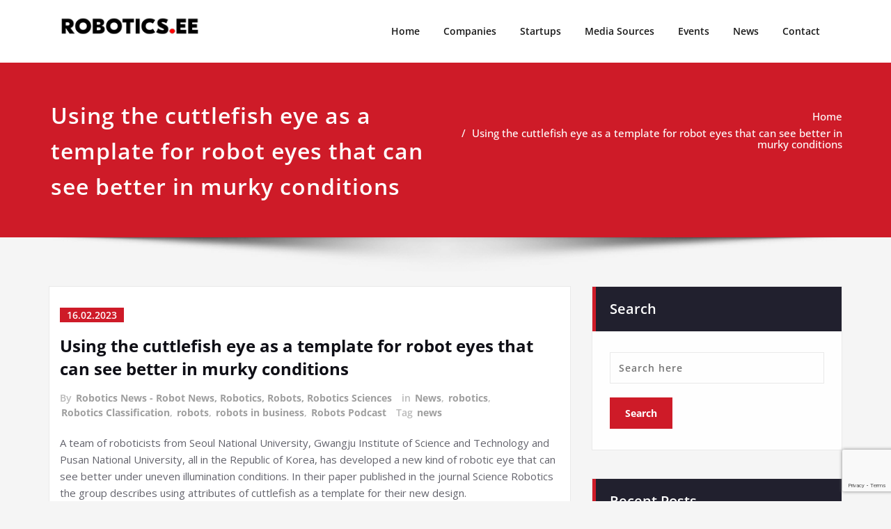

--- FILE ---
content_type: text/html; charset=utf-8
request_url: https://www.google.com/recaptcha/api2/anchor?ar=1&k=6LeUAdEZAAAAAAgz8T9nzuih_-rx17X0KAKiLQiD&co=aHR0cHM6Ly9yb2JvdGljcy5lZTo0NDM.&hl=en&v=PoyoqOPhxBO7pBk68S4YbpHZ&size=invisible&anchor-ms=20000&execute-ms=30000&cb=okoeg1wa7cc6
body_size: 48658
content:
<!DOCTYPE HTML><html dir="ltr" lang="en"><head><meta http-equiv="Content-Type" content="text/html; charset=UTF-8">
<meta http-equiv="X-UA-Compatible" content="IE=edge">
<title>reCAPTCHA</title>
<style type="text/css">
/* cyrillic-ext */
@font-face {
  font-family: 'Roboto';
  font-style: normal;
  font-weight: 400;
  font-stretch: 100%;
  src: url(//fonts.gstatic.com/s/roboto/v48/KFO7CnqEu92Fr1ME7kSn66aGLdTylUAMa3GUBHMdazTgWw.woff2) format('woff2');
  unicode-range: U+0460-052F, U+1C80-1C8A, U+20B4, U+2DE0-2DFF, U+A640-A69F, U+FE2E-FE2F;
}
/* cyrillic */
@font-face {
  font-family: 'Roboto';
  font-style: normal;
  font-weight: 400;
  font-stretch: 100%;
  src: url(//fonts.gstatic.com/s/roboto/v48/KFO7CnqEu92Fr1ME7kSn66aGLdTylUAMa3iUBHMdazTgWw.woff2) format('woff2');
  unicode-range: U+0301, U+0400-045F, U+0490-0491, U+04B0-04B1, U+2116;
}
/* greek-ext */
@font-face {
  font-family: 'Roboto';
  font-style: normal;
  font-weight: 400;
  font-stretch: 100%;
  src: url(//fonts.gstatic.com/s/roboto/v48/KFO7CnqEu92Fr1ME7kSn66aGLdTylUAMa3CUBHMdazTgWw.woff2) format('woff2');
  unicode-range: U+1F00-1FFF;
}
/* greek */
@font-face {
  font-family: 'Roboto';
  font-style: normal;
  font-weight: 400;
  font-stretch: 100%;
  src: url(//fonts.gstatic.com/s/roboto/v48/KFO7CnqEu92Fr1ME7kSn66aGLdTylUAMa3-UBHMdazTgWw.woff2) format('woff2');
  unicode-range: U+0370-0377, U+037A-037F, U+0384-038A, U+038C, U+038E-03A1, U+03A3-03FF;
}
/* math */
@font-face {
  font-family: 'Roboto';
  font-style: normal;
  font-weight: 400;
  font-stretch: 100%;
  src: url(//fonts.gstatic.com/s/roboto/v48/KFO7CnqEu92Fr1ME7kSn66aGLdTylUAMawCUBHMdazTgWw.woff2) format('woff2');
  unicode-range: U+0302-0303, U+0305, U+0307-0308, U+0310, U+0312, U+0315, U+031A, U+0326-0327, U+032C, U+032F-0330, U+0332-0333, U+0338, U+033A, U+0346, U+034D, U+0391-03A1, U+03A3-03A9, U+03B1-03C9, U+03D1, U+03D5-03D6, U+03F0-03F1, U+03F4-03F5, U+2016-2017, U+2034-2038, U+203C, U+2040, U+2043, U+2047, U+2050, U+2057, U+205F, U+2070-2071, U+2074-208E, U+2090-209C, U+20D0-20DC, U+20E1, U+20E5-20EF, U+2100-2112, U+2114-2115, U+2117-2121, U+2123-214F, U+2190, U+2192, U+2194-21AE, U+21B0-21E5, U+21F1-21F2, U+21F4-2211, U+2213-2214, U+2216-22FF, U+2308-230B, U+2310, U+2319, U+231C-2321, U+2336-237A, U+237C, U+2395, U+239B-23B7, U+23D0, U+23DC-23E1, U+2474-2475, U+25AF, U+25B3, U+25B7, U+25BD, U+25C1, U+25CA, U+25CC, U+25FB, U+266D-266F, U+27C0-27FF, U+2900-2AFF, U+2B0E-2B11, U+2B30-2B4C, U+2BFE, U+3030, U+FF5B, U+FF5D, U+1D400-1D7FF, U+1EE00-1EEFF;
}
/* symbols */
@font-face {
  font-family: 'Roboto';
  font-style: normal;
  font-weight: 400;
  font-stretch: 100%;
  src: url(//fonts.gstatic.com/s/roboto/v48/KFO7CnqEu92Fr1ME7kSn66aGLdTylUAMaxKUBHMdazTgWw.woff2) format('woff2');
  unicode-range: U+0001-000C, U+000E-001F, U+007F-009F, U+20DD-20E0, U+20E2-20E4, U+2150-218F, U+2190, U+2192, U+2194-2199, U+21AF, U+21E6-21F0, U+21F3, U+2218-2219, U+2299, U+22C4-22C6, U+2300-243F, U+2440-244A, U+2460-24FF, U+25A0-27BF, U+2800-28FF, U+2921-2922, U+2981, U+29BF, U+29EB, U+2B00-2BFF, U+4DC0-4DFF, U+FFF9-FFFB, U+10140-1018E, U+10190-1019C, U+101A0, U+101D0-101FD, U+102E0-102FB, U+10E60-10E7E, U+1D2C0-1D2D3, U+1D2E0-1D37F, U+1F000-1F0FF, U+1F100-1F1AD, U+1F1E6-1F1FF, U+1F30D-1F30F, U+1F315, U+1F31C, U+1F31E, U+1F320-1F32C, U+1F336, U+1F378, U+1F37D, U+1F382, U+1F393-1F39F, U+1F3A7-1F3A8, U+1F3AC-1F3AF, U+1F3C2, U+1F3C4-1F3C6, U+1F3CA-1F3CE, U+1F3D4-1F3E0, U+1F3ED, U+1F3F1-1F3F3, U+1F3F5-1F3F7, U+1F408, U+1F415, U+1F41F, U+1F426, U+1F43F, U+1F441-1F442, U+1F444, U+1F446-1F449, U+1F44C-1F44E, U+1F453, U+1F46A, U+1F47D, U+1F4A3, U+1F4B0, U+1F4B3, U+1F4B9, U+1F4BB, U+1F4BF, U+1F4C8-1F4CB, U+1F4D6, U+1F4DA, U+1F4DF, U+1F4E3-1F4E6, U+1F4EA-1F4ED, U+1F4F7, U+1F4F9-1F4FB, U+1F4FD-1F4FE, U+1F503, U+1F507-1F50B, U+1F50D, U+1F512-1F513, U+1F53E-1F54A, U+1F54F-1F5FA, U+1F610, U+1F650-1F67F, U+1F687, U+1F68D, U+1F691, U+1F694, U+1F698, U+1F6AD, U+1F6B2, U+1F6B9-1F6BA, U+1F6BC, U+1F6C6-1F6CF, U+1F6D3-1F6D7, U+1F6E0-1F6EA, U+1F6F0-1F6F3, U+1F6F7-1F6FC, U+1F700-1F7FF, U+1F800-1F80B, U+1F810-1F847, U+1F850-1F859, U+1F860-1F887, U+1F890-1F8AD, U+1F8B0-1F8BB, U+1F8C0-1F8C1, U+1F900-1F90B, U+1F93B, U+1F946, U+1F984, U+1F996, U+1F9E9, U+1FA00-1FA6F, U+1FA70-1FA7C, U+1FA80-1FA89, U+1FA8F-1FAC6, U+1FACE-1FADC, U+1FADF-1FAE9, U+1FAF0-1FAF8, U+1FB00-1FBFF;
}
/* vietnamese */
@font-face {
  font-family: 'Roboto';
  font-style: normal;
  font-weight: 400;
  font-stretch: 100%;
  src: url(//fonts.gstatic.com/s/roboto/v48/KFO7CnqEu92Fr1ME7kSn66aGLdTylUAMa3OUBHMdazTgWw.woff2) format('woff2');
  unicode-range: U+0102-0103, U+0110-0111, U+0128-0129, U+0168-0169, U+01A0-01A1, U+01AF-01B0, U+0300-0301, U+0303-0304, U+0308-0309, U+0323, U+0329, U+1EA0-1EF9, U+20AB;
}
/* latin-ext */
@font-face {
  font-family: 'Roboto';
  font-style: normal;
  font-weight: 400;
  font-stretch: 100%;
  src: url(//fonts.gstatic.com/s/roboto/v48/KFO7CnqEu92Fr1ME7kSn66aGLdTylUAMa3KUBHMdazTgWw.woff2) format('woff2');
  unicode-range: U+0100-02BA, U+02BD-02C5, U+02C7-02CC, U+02CE-02D7, U+02DD-02FF, U+0304, U+0308, U+0329, U+1D00-1DBF, U+1E00-1E9F, U+1EF2-1EFF, U+2020, U+20A0-20AB, U+20AD-20C0, U+2113, U+2C60-2C7F, U+A720-A7FF;
}
/* latin */
@font-face {
  font-family: 'Roboto';
  font-style: normal;
  font-weight: 400;
  font-stretch: 100%;
  src: url(//fonts.gstatic.com/s/roboto/v48/KFO7CnqEu92Fr1ME7kSn66aGLdTylUAMa3yUBHMdazQ.woff2) format('woff2');
  unicode-range: U+0000-00FF, U+0131, U+0152-0153, U+02BB-02BC, U+02C6, U+02DA, U+02DC, U+0304, U+0308, U+0329, U+2000-206F, U+20AC, U+2122, U+2191, U+2193, U+2212, U+2215, U+FEFF, U+FFFD;
}
/* cyrillic-ext */
@font-face {
  font-family: 'Roboto';
  font-style: normal;
  font-weight: 500;
  font-stretch: 100%;
  src: url(//fonts.gstatic.com/s/roboto/v48/KFO7CnqEu92Fr1ME7kSn66aGLdTylUAMa3GUBHMdazTgWw.woff2) format('woff2');
  unicode-range: U+0460-052F, U+1C80-1C8A, U+20B4, U+2DE0-2DFF, U+A640-A69F, U+FE2E-FE2F;
}
/* cyrillic */
@font-face {
  font-family: 'Roboto';
  font-style: normal;
  font-weight: 500;
  font-stretch: 100%;
  src: url(//fonts.gstatic.com/s/roboto/v48/KFO7CnqEu92Fr1ME7kSn66aGLdTylUAMa3iUBHMdazTgWw.woff2) format('woff2');
  unicode-range: U+0301, U+0400-045F, U+0490-0491, U+04B0-04B1, U+2116;
}
/* greek-ext */
@font-face {
  font-family: 'Roboto';
  font-style: normal;
  font-weight: 500;
  font-stretch: 100%;
  src: url(//fonts.gstatic.com/s/roboto/v48/KFO7CnqEu92Fr1ME7kSn66aGLdTylUAMa3CUBHMdazTgWw.woff2) format('woff2');
  unicode-range: U+1F00-1FFF;
}
/* greek */
@font-face {
  font-family: 'Roboto';
  font-style: normal;
  font-weight: 500;
  font-stretch: 100%;
  src: url(//fonts.gstatic.com/s/roboto/v48/KFO7CnqEu92Fr1ME7kSn66aGLdTylUAMa3-UBHMdazTgWw.woff2) format('woff2');
  unicode-range: U+0370-0377, U+037A-037F, U+0384-038A, U+038C, U+038E-03A1, U+03A3-03FF;
}
/* math */
@font-face {
  font-family: 'Roboto';
  font-style: normal;
  font-weight: 500;
  font-stretch: 100%;
  src: url(//fonts.gstatic.com/s/roboto/v48/KFO7CnqEu92Fr1ME7kSn66aGLdTylUAMawCUBHMdazTgWw.woff2) format('woff2');
  unicode-range: U+0302-0303, U+0305, U+0307-0308, U+0310, U+0312, U+0315, U+031A, U+0326-0327, U+032C, U+032F-0330, U+0332-0333, U+0338, U+033A, U+0346, U+034D, U+0391-03A1, U+03A3-03A9, U+03B1-03C9, U+03D1, U+03D5-03D6, U+03F0-03F1, U+03F4-03F5, U+2016-2017, U+2034-2038, U+203C, U+2040, U+2043, U+2047, U+2050, U+2057, U+205F, U+2070-2071, U+2074-208E, U+2090-209C, U+20D0-20DC, U+20E1, U+20E5-20EF, U+2100-2112, U+2114-2115, U+2117-2121, U+2123-214F, U+2190, U+2192, U+2194-21AE, U+21B0-21E5, U+21F1-21F2, U+21F4-2211, U+2213-2214, U+2216-22FF, U+2308-230B, U+2310, U+2319, U+231C-2321, U+2336-237A, U+237C, U+2395, U+239B-23B7, U+23D0, U+23DC-23E1, U+2474-2475, U+25AF, U+25B3, U+25B7, U+25BD, U+25C1, U+25CA, U+25CC, U+25FB, U+266D-266F, U+27C0-27FF, U+2900-2AFF, U+2B0E-2B11, U+2B30-2B4C, U+2BFE, U+3030, U+FF5B, U+FF5D, U+1D400-1D7FF, U+1EE00-1EEFF;
}
/* symbols */
@font-face {
  font-family: 'Roboto';
  font-style: normal;
  font-weight: 500;
  font-stretch: 100%;
  src: url(//fonts.gstatic.com/s/roboto/v48/KFO7CnqEu92Fr1ME7kSn66aGLdTylUAMaxKUBHMdazTgWw.woff2) format('woff2');
  unicode-range: U+0001-000C, U+000E-001F, U+007F-009F, U+20DD-20E0, U+20E2-20E4, U+2150-218F, U+2190, U+2192, U+2194-2199, U+21AF, U+21E6-21F0, U+21F3, U+2218-2219, U+2299, U+22C4-22C6, U+2300-243F, U+2440-244A, U+2460-24FF, U+25A0-27BF, U+2800-28FF, U+2921-2922, U+2981, U+29BF, U+29EB, U+2B00-2BFF, U+4DC0-4DFF, U+FFF9-FFFB, U+10140-1018E, U+10190-1019C, U+101A0, U+101D0-101FD, U+102E0-102FB, U+10E60-10E7E, U+1D2C0-1D2D3, U+1D2E0-1D37F, U+1F000-1F0FF, U+1F100-1F1AD, U+1F1E6-1F1FF, U+1F30D-1F30F, U+1F315, U+1F31C, U+1F31E, U+1F320-1F32C, U+1F336, U+1F378, U+1F37D, U+1F382, U+1F393-1F39F, U+1F3A7-1F3A8, U+1F3AC-1F3AF, U+1F3C2, U+1F3C4-1F3C6, U+1F3CA-1F3CE, U+1F3D4-1F3E0, U+1F3ED, U+1F3F1-1F3F3, U+1F3F5-1F3F7, U+1F408, U+1F415, U+1F41F, U+1F426, U+1F43F, U+1F441-1F442, U+1F444, U+1F446-1F449, U+1F44C-1F44E, U+1F453, U+1F46A, U+1F47D, U+1F4A3, U+1F4B0, U+1F4B3, U+1F4B9, U+1F4BB, U+1F4BF, U+1F4C8-1F4CB, U+1F4D6, U+1F4DA, U+1F4DF, U+1F4E3-1F4E6, U+1F4EA-1F4ED, U+1F4F7, U+1F4F9-1F4FB, U+1F4FD-1F4FE, U+1F503, U+1F507-1F50B, U+1F50D, U+1F512-1F513, U+1F53E-1F54A, U+1F54F-1F5FA, U+1F610, U+1F650-1F67F, U+1F687, U+1F68D, U+1F691, U+1F694, U+1F698, U+1F6AD, U+1F6B2, U+1F6B9-1F6BA, U+1F6BC, U+1F6C6-1F6CF, U+1F6D3-1F6D7, U+1F6E0-1F6EA, U+1F6F0-1F6F3, U+1F6F7-1F6FC, U+1F700-1F7FF, U+1F800-1F80B, U+1F810-1F847, U+1F850-1F859, U+1F860-1F887, U+1F890-1F8AD, U+1F8B0-1F8BB, U+1F8C0-1F8C1, U+1F900-1F90B, U+1F93B, U+1F946, U+1F984, U+1F996, U+1F9E9, U+1FA00-1FA6F, U+1FA70-1FA7C, U+1FA80-1FA89, U+1FA8F-1FAC6, U+1FACE-1FADC, U+1FADF-1FAE9, U+1FAF0-1FAF8, U+1FB00-1FBFF;
}
/* vietnamese */
@font-face {
  font-family: 'Roboto';
  font-style: normal;
  font-weight: 500;
  font-stretch: 100%;
  src: url(//fonts.gstatic.com/s/roboto/v48/KFO7CnqEu92Fr1ME7kSn66aGLdTylUAMa3OUBHMdazTgWw.woff2) format('woff2');
  unicode-range: U+0102-0103, U+0110-0111, U+0128-0129, U+0168-0169, U+01A0-01A1, U+01AF-01B0, U+0300-0301, U+0303-0304, U+0308-0309, U+0323, U+0329, U+1EA0-1EF9, U+20AB;
}
/* latin-ext */
@font-face {
  font-family: 'Roboto';
  font-style: normal;
  font-weight: 500;
  font-stretch: 100%;
  src: url(//fonts.gstatic.com/s/roboto/v48/KFO7CnqEu92Fr1ME7kSn66aGLdTylUAMa3KUBHMdazTgWw.woff2) format('woff2');
  unicode-range: U+0100-02BA, U+02BD-02C5, U+02C7-02CC, U+02CE-02D7, U+02DD-02FF, U+0304, U+0308, U+0329, U+1D00-1DBF, U+1E00-1E9F, U+1EF2-1EFF, U+2020, U+20A0-20AB, U+20AD-20C0, U+2113, U+2C60-2C7F, U+A720-A7FF;
}
/* latin */
@font-face {
  font-family: 'Roboto';
  font-style: normal;
  font-weight: 500;
  font-stretch: 100%;
  src: url(//fonts.gstatic.com/s/roboto/v48/KFO7CnqEu92Fr1ME7kSn66aGLdTylUAMa3yUBHMdazQ.woff2) format('woff2');
  unicode-range: U+0000-00FF, U+0131, U+0152-0153, U+02BB-02BC, U+02C6, U+02DA, U+02DC, U+0304, U+0308, U+0329, U+2000-206F, U+20AC, U+2122, U+2191, U+2193, U+2212, U+2215, U+FEFF, U+FFFD;
}
/* cyrillic-ext */
@font-face {
  font-family: 'Roboto';
  font-style: normal;
  font-weight: 900;
  font-stretch: 100%;
  src: url(//fonts.gstatic.com/s/roboto/v48/KFO7CnqEu92Fr1ME7kSn66aGLdTylUAMa3GUBHMdazTgWw.woff2) format('woff2');
  unicode-range: U+0460-052F, U+1C80-1C8A, U+20B4, U+2DE0-2DFF, U+A640-A69F, U+FE2E-FE2F;
}
/* cyrillic */
@font-face {
  font-family: 'Roboto';
  font-style: normal;
  font-weight: 900;
  font-stretch: 100%;
  src: url(//fonts.gstatic.com/s/roboto/v48/KFO7CnqEu92Fr1ME7kSn66aGLdTylUAMa3iUBHMdazTgWw.woff2) format('woff2');
  unicode-range: U+0301, U+0400-045F, U+0490-0491, U+04B0-04B1, U+2116;
}
/* greek-ext */
@font-face {
  font-family: 'Roboto';
  font-style: normal;
  font-weight: 900;
  font-stretch: 100%;
  src: url(//fonts.gstatic.com/s/roboto/v48/KFO7CnqEu92Fr1ME7kSn66aGLdTylUAMa3CUBHMdazTgWw.woff2) format('woff2');
  unicode-range: U+1F00-1FFF;
}
/* greek */
@font-face {
  font-family: 'Roboto';
  font-style: normal;
  font-weight: 900;
  font-stretch: 100%;
  src: url(//fonts.gstatic.com/s/roboto/v48/KFO7CnqEu92Fr1ME7kSn66aGLdTylUAMa3-UBHMdazTgWw.woff2) format('woff2');
  unicode-range: U+0370-0377, U+037A-037F, U+0384-038A, U+038C, U+038E-03A1, U+03A3-03FF;
}
/* math */
@font-face {
  font-family: 'Roboto';
  font-style: normal;
  font-weight: 900;
  font-stretch: 100%;
  src: url(//fonts.gstatic.com/s/roboto/v48/KFO7CnqEu92Fr1ME7kSn66aGLdTylUAMawCUBHMdazTgWw.woff2) format('woff2');
  unicode-range: U+0302-0303, U+0305, U+0307-0308, U+0310, U+0312, U+0315, U+031A, U+0326-0327, U+032C, U+032F-0330, U+0332-0333, U+0338, U+033A, U+0346, U+034D, U+0391-03A1, U+03A3-03A9, U+03B1-03C9, U+03D1, U+03D5-03D6, U+03F0-03F1, U+03F4-03F5, U+2016-2017, U+2034-2038, U+203C, U+2040, U+2043, U+2047, U+2050, U+2057, U+205F, U+2070-2071, U+2074-208E, U+2090-209C, U+20D0-20DC, U+20E1, U+20E5-20EF, U+2100-2112, U+2114-2115, U+2117-2121, U+2123-214F, U+2190, U+2192, U+2194-21AE, U+21B0-21E5, U+21F1-21F2, U+21F4-2211, U+2213-2214, U+2216-22FF, U+2308-230B, U+2310, U+2319, U+231C-2321, U+2336-237A, U+237C, U+2395, U+239B-23B7, U+23D0, U+23DC-23E1, U+2474-2475, U+25AF, U+25B3, U+25B7, U+25BD, U+25C1, U+25CA, U+25CC, U+25FB, U+266D-266F, U+27C0-27FF, U+2900-2AFF, U+2B0E-2B11, U+2B30-2B4C, U+2BFE, U+3030, U+FF5B, U+FF5D, U+1D400-1D7FF, U+1EE00-1EEFF;
}
/* symbols */
@font-face {
  font-family: 'Roboto';
  font-style: normal;
  font-weight: 900;
  font-stretch: 100%;
  src: url(//fonts.gstatic.com/s/roboto/v48/KFO7CnqEu92Fr1ME7kSn66aGLdTylUAMaxKUBHMdazTgWw.woff2) format('woff2');
  unicode-range: U+0001-000C, U+000E-001F, U+007F-009F, U+20DD-20E0, U+20E2-20E4, U+2150-218F, U+2190, U+2192, U+2194-2199, U+21AF, U+21E6-21F0, U+21F3, U+2218-2219, U+2299, U+22C4-22C6, U+2300-243F, U+2440-244A, U+2460-24FF, U+25A0-27BF, U+2800-28FF, U+2921-2922, U+2981, U+29BF, U+29EB, U+2B00-2BFF, U+4DC0-4DFF, U+FFF9-FFFB, U+10140-1018E, U+10190-1019C, U+101A0, U+101D0-101FD, U+102E0-102FB, U+10E60-10E7E, U+1D2C0-1D2D3, U+1D2E0-1D37F, U+1F000-1F0FF, U+1F100-1F1AD, U+1F1E6-1F1FF, U+1F30D-1F30F, U+1F315, U+1F31C, U+1F31E, U+1F320-1F32C, U+1F336, U+1F378, U+1F37D, U+1F382, U+1F393-1F39F, U+1F3A7-1F3A8, U+1F3AC-1F3AF, U+1F3C2, U+1F3C4-1F3C6, U+1F3CA-1F3CE, U+1F3D4-1F3E0, U+1F3ED, U+1F3F1-1F3F3, U+1F3F5-1F3F7, U+1F408, U+1F415, U+1F41F, U+1F426, U+1F43F, U+1F441-1F442, U+1F444, U+1F446-1F449, U+1F44C-1F44E, U+1F453, U+1F46A, U+1F47D, U+1F4A3, U+1F4B0, U+1F4B3, U+1F4B9, U+1F4BB, U+1F4BF, U+1F4C8-1F4CB, U+1F4D6, U+1F4DA, U+1F4DF, U+1F4E3-1F4E6, U+1F4EA-1F4ED, U+1F4F7, U+1F4F9-1F4FB, U+1F4FD-1F4FE, U+1F503, U+1F507-1F50B, U+1F50D, U+1F512-1F513, U+1F53E-1F54A, U+1F54F-1F5FA, U+1F610, U+1F650-1F67F, U+1F687, U+1F68D, U+1F691, U+1F694, U+1F698, U+1F6AD, U+1F6B2, U+1F6B9-1F6BA, U+1F6BC, U+1F6C6-1F6CF, U+1F6D3-1F6D7, U+1F6E0-1F6EA, U+1F6F0-1F6F3, U+1F6F7-1F6FC, U+1F700-1F7FF, U+1F800-1F80B, U+1F810-1F847, U+1F850-1F859, U+1F860-1F887, U+1F890-1F8AD, U+1F8B0-1F8BB, U+1F8C0-1F8C1, U+1F900-1F90B, U+1F93B, U+1F946, U+1F984, U+1F996, U+1F9E9, U+1FA00-1FA6F, U+1FA70-1FA7C, U+1FA80-1FA89, U+1FA8F-1FAC6, U+1FACE-1FADC, U+1FADF-1FAE9, U+1FAF0-1FAF8, U+1FB00-1FBFF;
}
/* vietnamese */
@font-face {
  font-family: 'Roboto';
  font-style: normal;
  font-weight: 900;
  font-stretch: 100%;
  src: url(//fonts.gstatic.com/s/roboto/v48/KFO7CnqEu92Fr1ME7kSn66aGLdTylUAMa3OUBHMdazTgWw.woff2) format('woff2');
  unicode-range: U+0102-0103, U+0110-0111, U+0128-0129, U+0168-0169, U+01A0-01A1, U+01AF-01B0, U+0300-0301, U+0303-0304, U+0308-0309, U+0323, U+0329, U+1EA0-1EF9, U+20AB;
}
/* latin-ext */
@font-face {
  font-family: 'Roboto';
  font-style: normal;
  font-weight: 900;
  font-stretch: 100%;
  src: url(//fonts.gstatic.com/s/roboto/v48/KFO7CnqEu92Fr1ME7kSn66aGLdTylUAMa3KUBHMdazTgWw.woff2) format('woff2');
  unicode-range: U+0100-02BA, U+02BD-02C5, U+02C7-02CC, U+02CE-02D7, U+02DD-02FF, U+0304, U+0308, U+0329, U+1D00-1DBF, U+1E00-1E9F, U+1EF2-1EFF, U+2020, U+20A0-20AB, U+20AD-20C0, U+2113, U+2C60-2C7F, U+A720-A7FF;
}
/* latin */
@font-face {
  font-family: 'Roboto';
  font-style: normal;
  font-weight: 900;
  font-stretch: 100%;
  src: url(//fonts.gstatic.com/s/roboto/v48/KFO7CnqEu92Fr1ME7kSn66aGLdTylUAMa3yUBHMdazQ.woff2) format('woff2');
  unicode-range: U+0000-00FF, U+0131, U+0152-0153, U+02BB-02BC, U+02C6, U+02DA, U+02DC, U+0304, U+0308, U+0329, U+2000-206F, U+20AC, U+2122, U+2191, U+2193, U+2212, U+2215, U+FEFF, U+FFFD;
}

</style>
<link rel="stylesheet" type="text/css" href="https://www.gstatic.com/recaptcha/releases/PoyoqOPhxBO7pBk68S4YbpHZ/styles__ltr.css">
<script nonce="fn0q76zqnhSGgfq7hc5XxQ" type="text/javascript">window['__recaptcha_api'] = 'https://www.google.com/recaptcha/api2/';</script>
<script type="text/javascript" src="https://www.gstatic.com/recaptcha/releases/PoyoqOPhxBO7pBk68S4YbpHZ/recaptcha__en.js" nonce="fn0q76zqnhSGgfq7hc5XxQ">
      
    </script></head>
<body><div id="rc-anchor-alert" class="rc-anchor-alert"></div>
<input type="hidden" id="recaptcha-token" value="[base64]">
<script type="text/javascript" nonce="fn0q76zqnhSGgfq7hc5XxQ">
      recaptcha.anchor.Main.init("[\x22ainput\x22,[\x22bgdata\x22,\x22\x22,\[base64]/[base64]/bmV3IFpbdF0obVswXSk6Sz09Mj9uZXcgWlt0XShtWzBdLG1bMV0pOks9PTM/bmV3IFpbdF0obVswXSxtWzFdLG1bMl0pOks9PTQ/[base64]/[base64]/[base64]/[base64]/[base64]/[base64]/[base64]/[base64]/[base64]/[base64]/[base64]/[base64]/[base64]/[base64]\\u003d\\u003d\x22,\[base64]\\u003d\x22,\x22w5R7w5fDqcKPwpMBXgbCocKBwowgwpRSwq/ClsKiw5rDiktZazB9w6JFG0svRCPDqsKwwqt4RnlWc0Ybwr3CnEHDg3zDljvCnD/Do8KNUCoFw7fDtB1Uw7LChcOYAhLDhcOXeMKAwox3SsK+w5BVOD3DhG7DnVjDoFpXwopvw6crfcKFw7kfwpxPMhV9w7vCtjnDiVsvw6xXainClcKzbDIJwrs8S8Oac8OKwp3DucKbU11swrwlwr0oN8O9w5I9HcK/w5tfZ8K1wo1JRMOiwpwrCMKsF8OXN8KNC8OdfcOGISHCt8KYw79Fwo/[base64]/DslNVIcOVwp9ywo/Dsx5BwpNVW8OfUMKlwpzCn8KBwrDChHU8wqJawo/CkMO6wqLDiX7Dk8OXLMK1wqzCkgZSK3QWDgfCtsKrwpllw4xawrE1FsKDPMKmwoXDjBXCmwsPw6xbLVvDucKEwo14aEpXCcKVwpscQ8OHQHZZw6ASwqRVGy3CoMOfw5/CucOHHRxUw4XDtcKewpzDgwzDjGTDnnHCocODw7Vgw7w0w6XDrwjCjj4pwq8nTQTDiMK7Mh7DoMKlEQ3Cr8OEb8KOSRzDjMKEw6HCjVgDM8O0w6rCix85w6dbwrjDgDM7w5o8diNofcOawrlDw5AKw7crA2dRw78+wpJCVGg5PcO0w6TDuVpew4l4fQgcX0/DvMKjw5Jue8OTEMO1McORFMKWwrHChwkHw4nCkcKzNMKDw6F0CsOjXypoEEN2wrR0wrJlEMO7J3zDtRwFD8OPwq/DmcKrw5g/Dw/DicOvQ3ddN8KowoHCmsK3w4rDj8OswpXDscOkw6vChV5cVcKpwpkNezwFw5HDjh7DrcO6w63DosOre8OgwrzCvMKewoHCjQ5DwoM3f8OrwrlmwqJ5w7LDrMOxKUvCkVrCuwBIwpQwK8ORwpvDn8KEY8Orw5/CgMKAw758ADXDgMK3woXCqMOdaVvDuFNVwpjDviMTw5XCln/ChUlHcGUlB8O7FmJJZWTDombCnMOWwpfCo8OzI3fCuXfCox0YWQLCncOSw4lww7lzwrZbwopyQjbChGLDoMKBB8KJHMOiXS0Rwq/ClkE/w6vCkljCi8OvbcK7RinCgMOjwoDDpsKWwosBw6rCtMOgwpTCmldRwpBYOUjDvcKVwpvCk8OAXgcqEg05w64ETsKDwqlyf8OtwojDhMOUwofDrMKRw7Zyw7bDncOQw4Jrw6tfwqjCjlE6YcKXVXl0worDi8Ogwotzw5pww6vDpRsgY8KFHsODCmd/[base64]/[base64]/DhMKcwpDDkcO7w6DDgcOHesO/w5/ClsK5aMOpw5PDhsKswpnDg3Q4N8Oiwo7Dl8O2w6sJOQEtb8O7w4LDkjdRw6RTw6/DnnNVwpvDjErClsKtw5HDgcOhwrfCs8K7UcOmD8KLYsOuw5ZdwrNuw4RJw5/CvMO1w7IDf8KDaG/CkATCnDfDpcK1wqHCi0/CnMKUcxhQdAvCrBnDtMOePcKoTyzCs8KWFVIAeMOoWXPChsKXKsO1w4VPRWI1w4bDg8KEwpXDhy0rwqrDpsKxNcKXGMOIdRHDg0B4cTXDhkbCjgvDtjw8wohHB8OPw4FmB8OmfcKWL8OawoJmDR/DnsKQw6F4NMO7woJqwq7CkD1bw6LDjmltbnt0LwzCo8Kow4NFwovDkMOUw7J5w4/[base64]/Dp8KjAUjCv8KbJyHDo0XDr3bDhnsrDcKVBMOCYcOhw5o4w65VwrDCnMKOwrfCmirCkMOSwrkPw6TDp1/DhQxEOw0ARxHCt8K4wqo/KcO/[base64]/Dj3fDuSXDgsKYckjDrMKZw7ljSXnDvh3Cu0nDjDHDgCMEwrvCtsKmeUUYwpArw57DjsORwpMeEMO+SsKXw7dFwokjHMOnw6fCvsKowoNzYMO1HB/CvgnDnsOGd3nCugltC8O7woAuw5TCqcONGADCpAUHZ8KLbMKYKAMgw5RwBcOeG8O7UcO/[base64]/cMOqFh/DrcOCwqgNw57Cj8ONJ8KRT8O4LcOeXcKQwrjCosKmwrnDrALCiMOxY8Oxwr8uDnnDhyrCrMOSwrfDvsKfw7DDln7Cp8OBw7wMYsKgPMKOV2lMw4BEw7VGR1IfVcOOXw/CpDXDqMOnFQrDlB/CiFcYCMKtwpzCp8OawpNGw64swolpZcONDcKBTcKEw5IsUMKXw4UzLSPDhsK2RMOMw7bCuMOoDcKdEQbCl0Vsw6pzSxnCqgkiKMKgw77DuEXDuGl9B8Obc0rCsXvCtMOEaMOgwqjDvk8FJsO1HsKFwooJwr/DkGvDoBcXw6PDpMKIfsO7GcKrw7xjw5lWWsOwFww4w7MBEjTDmMKpw5l0HsOxwozDv0tGIMOFwrjDpMKBw5DCgE06fMKCD8KgwoElOFI/w4MawqfDtMKFw68TVSfDngHCl8Klw55twoh3wo/[base64]/Dt8KxNndEFsKLUMO5wqcMwrISM1s0FDxfwqLCqXLDpsK+bwTCkXDDhE02U3jDujIoIMK+YcOjMkjCm3fDpMKKwot/wrMNNwbCnsKSw4oRKEzCqAHDrnlqGcO+w5vDnA94w7nCnMO+IV8uw4PCg8O1Ug3CuWwLw5hZdMKUUMKGw4LDgQPDqsKtwqfDu8K0woZ1NMOswrbCsxsYw6nDkMKdVh/CkxobBybCjnDDq8OAw7lIJznCjEzCpsOCwoY1wqHDkjjDqwAFwrPChnrCncOqPX08FEnCviTCncOawpzCq8KvS1LCqlHDqsOgU8O8w6XCth5Qw6k8I8KuQThpNcOCw60mwp7DkGBdWMKMARROw6DDkcKswq3DmcKBwrXCgcO3w58GHMOhwo1ewprChsK5Amchw5/DhMOZwofCn8K/[base64]/Dt8OeLMOzw5MsLsOVw6skwoJWwpTCqcKmCMKfwqbDj8KtWsO1w7rDr8ONw7PCrmbDni9aw5NLFsKBwoDDgsKuY8Knw4HDgMO3KRAcw7HDt8OfK8KIZMKGwpwuR8O7MMKDw5FoX8Kzdh1dwpDCpcOFKg0vPsKPwrrCp0tcRG/CncOvN8KRcSpQBk3Dg8KfXxgeYVs3JsKWdmbDqsOUfMKfDsOdwp7DgsOuLj3DqGxmw7/DgsOTw6bCjMKeZ1TDtxrDs8KZwpk5QCTCisK0w5bCsMKADsKuw6EgCFzCmGZFCy7CmsOnFTHCvV7ClhRywoNfYifCuGwjw7fDjikJw7fCrsOdw5LCmifDv8KBw5RPw4DDlcOmwpIdw6dkwqvDtzfCssOsOWk1WsKJEg8TO8OUwprClMOFw5zCg8K2w6/Cr8KNfWLDscOmwonDm8OyYmglw4AlBkxYZsOkdsO/GsKcwrtFwqZVQAlTw4fCmAgKwpclw4PDrSALwpDDgcOgwp3CmH1fcAAhLx7Cj8KRCj48wq5Ef8Oxw7xGUMO0D8Kbw4/DgiDDpcOlw7/CsiRdw5rDoQvCusOiYMK0w7HChBRrw6tEBcOIw6dhL2/Dvm9pY8OOwpXDnMO0w7DCuwIwwoAaJw/DrzzCnFLDtMO0XwQ1w4bDssO0wr/DmMKVwpnCrcOoAR7CiMOXw4fCsFoqwqHCh1HDucO0ZcK1wpfCoMKOJB3Dn1/Cl8KXLsKqwobCjTlhw7TCvMKlw5NbCsOUFGvCucKpMFp7w5/[base64]/[base64]/Cjz1Yw47CnCcaZsOSBRMQAMOiw55Swol5w47DvMOQbUd4wr8OYsO8wppnw5HCl0fCg3rCq1sYwqnCiFBRw6lqMW/[base64]/DkMKxw5NOR8O8eS/Cv8K4wqjDkMORUlTCkjgAcsKHw57ChRnCi3DCgB3CjsKkKsOGw7NfJsKaWB8dLMOnw5fDscKawrZLTFnDuMOnw7DCp2zDtkDDvntiZMO4YcOAw5PCsMOIwobCqyXDmMKAVMKsI0TDosKBwpRWWjzChB/DqcKjVgpuw7Nyw6dPwpAUw4PCusOSUMOkw7HDsMORDhI6wp8AwqI+dcOQWnplwo8Lwo3CncOGIx9AdsKQwqvCscOUw7PCsCoUW8OMJcKDAhlga3bCtV0Xw6rDp8OfwoPCjMKQw6rDtMKowqcXwo/DsQgGwr05RiZoVMO+w73DmiTDmBfChXJpwrXDkcKMFGzDvnlAaVjDq23Cg35dwp9+w7zCnsKuw5/DvA7DkcKAwqvDqcOAw6NqasKhKcOHTTVgFCYnHcK1w5chwqN/woQvw5sew6s2w4wlwq7DiMOyWHRtw4VteyXDs8KaGsKXw4HCv8KkYcOcFSLCnDTCjMK9X1rCnsKjwqLDrcOuYcOXa8OVPMKEYQPDv8OYaA0pwot7M8OLw6YkwqPDscOPEjFZwoQaSMK4QsKTHT/Dk0zDn8KuA8O6VMOuWMKiUGNkw4YDwqkGw6R/UsOOw5PCt2/DksKXwoLDjMKewrTCjcOfw5vCiMOiwqzDgD1ZDVBqe8O9wpY6TV7CuxLDmB3CpsKZIMKGw6ITfsKsCsKEXcKMTD1mNMKLLVBuAgHCmiHDvGJqNsOqwrTDt8Oqw7MeOlrDtXc6woDDmS/CmXoXwoLDl8KfNTrCkxDCqMOkDTDDoGHCiMKyO8Ore8Otw5vDusKfw4gVw7vCi8KOLyTCimPCoUnCqhBXw4PDqxM4QihUD8OPf8Oqw53DgsK5QcOZwo0ld8ORwqPDoMOVw6vDosOjwpXDqh3CgQvCnmVKEnTDpxXCtA/[base64]/CvcKsw7cuwr3Duxc+wr/[base64]/MBlWf2UhGWDDq3LCoSrDuCFcwqzCqGnCqyvCn8OEw7wcwoEbDGBFHMO9w7DDig5fwqbCihVrwqrCk0wdw5smw5NTw4oEwprCisOFIMOCwr0EZHxLw4/DgmDCg8KpUTBjwqTCvTIbRsKPAycVQktNG8O/wofDicOTU8KFwpXDgzjDmSzCmChpw7/DqTrCkwnDm8ODTlslwrHCujvDlyXClsKNTy5pXMKvwq9nBz3Cj8KdwonCn8OJU8OvwrlpaC08EBzCrhLDgcOXSsKtLHrCtihEdMKUwql2w6RTwp7CusOPwrXDncKbD8O0PxnDp8OowrzCiXhlwr0RSMKJwqEMRsO7EA3DrA/CrXUPN8KWKmTDgsKGw6nCuTXCpXnDuMKRaTJewpjCpX/Cg1bCk2N9LMKVG8OyAXjCpMKkwo7Do8O8IinCsmU4J8OVCsKPwqQhw7PCu8OyacK4w6bCvXbCoUXCuk8PXsKMfgERw5fCtyxLScO4wp7CrV7DmT4Owo9FwrsbI1HCr1LDiX/[base64]/wp1YwqENbcKyEANcWEnCtcK7w6h5w7o/CcOLw7V+w7bDtG3Dg8KsdMKkw5HCn8KpTcO+wpXCo8Oxf8OXdcOUw6/[base64]/[base64]/woojw6jDtsOGLsOEU8K8H2nCi1LDpsO5TwkiH0xjw6cQMXrDl8KQd8Ouwq/Du37DjcKAwoXDocKgwpHDkwbCoMKqFHTDoMKBwoLDjMKAw6jDgcOXYwnCjF7Dp8OOw5fCs8OfQ8KOw7DDsV1QADEcHMOGKVU4PcKuAcKzJGt3woDCg8KnbcKrQ1Rjwq/DmhdTwpoQX8Ovw5nCtUlyw6gkEcO3w4vCtMOCw5HCrsKKDcKEShtLDArDmcOWw6YYwr9cTVEPw6vDrWLDssKOw5/DqsOEwqzCmMOUwrVeRsOFeinCr0TDtsOywqpDGcKKDULCpCnDr8ONw6TDjMKZGRfCqMKWPQ/Ci1wqXMOhwoPDo8KRw5QsJWdecVHCisOew78kdsOhBHXDgsOhcWTCgcOVw6VBSMKrQMKcbcKNfcKKwoRfw5PCmF8cw7hyw4/DhktfwozCtjk/w7/[base64]/CoDLDnB7DkQEfw67DlMK3w6A7w5ZGYlPCv8KLw67Di8Owa8OtLMO5wrxow7g3eQTDo8KLwr3CkjcIVXfCqMKiccO1w7oRwo/CuVRhPMO5P8KRTBbCgWosNGHDun/DisORwrkTTcKdR8Kfw6tEBMKiC8K+w7jCq2HDksOrw6oKP8ObbRNtPMOzw5bCp8O4w4/Ck0Zzw4llwo7CmTombm1ww4rCnX/Dn1EUYhsHNA9Qw7nDkwMnDwhNU8Knw6d/w5PCrMORX8OOwqBHfsKZSsKPc0Zxw6rDgQ7DtcKiw4bChXbDv1nDrTENVSQsYlMDVMK+wqNRwpBaNTMBw6PCgx5Aw7HDmkdDwo9FDEnCkm4tw6LCjcKow5MaDHXCukTDrcOHN8K3wq/DjkYaJ8K0wpvDjsKqaUQkwpfCosO6T8ORwozDvX7DjXUYTMKowp3DvMOnf8KUwrFIw5oeK1/CqMK2HTF4AjDCl0PDjMKvw7PCicO/w47Ct8OgLsK1wrLDvAbDoVDDgCg+wrHDrcK/YMKEEMKcP0wGwrEZwoIqUBHDrxRQw6jCiivChW5Lwp/[base64]/w5zDusK9SR1rw6zCn8OUw4IUKMO9w4PCoV7CpMOQw51Pw7/DvsK2w7DCsMKywpfCg8KGwpZNwo/DgsODXjsZFMKLw6LDr8Kyw5YSPjgIwqt0aEPCsSLDhsOnw4vCscKPScK9UCvDuXBpwrYiw65Cwq/CkCHDtMOVfz7Dq2DDqMK/w7XDijXDj2PChsOQwr4AEC3CsSkUwplfw5V6w5EfIsO9DV5Sw4XDncOTw6vCt3vDlSPCh2fCkT3CpBRne8KWA1hXNMKMwrzCkx0Qw4XCnyLDt8KiE8K9LHvDl8KXw6zCpC7DtBg5w4nCqD0LCWd3wrtaPMOtAcK1w4rChH/Dh0TDrcKRWsKSUQYUYEERw73DjcK6w7TCv21iQw7DnzMON8OtZTdOeSfDqUPDtCAXw7Qfwos2fcKswrhvwpc7wrJgcMOAcnd3Pi7CvV7CjjQrYQwScTnDicKbw7k1w67DicOuw7NSw7nCrMOHMhglwofCtjzDtnRSIcKKZcKrwpLDmcK9wpbCj8KgS1LDpMKgPG/DgWJ+PjQzwrJbwpRnw5nCgcKmwoPCh8KjwrMbTg7Du2szw4/CkcOgcSVlwppdw7kHwqXDicKyw5PCrsOpbwIUwrkhwp5qXyDCn8K8w5AHwq5LwotDTkHDnsKSJnR7GCjDq8K8MMOmwr7DrsO7W8KQw7cNYsKNwpkUwozCj8K3Z2NAw79zw55hwo8Pw6vDp8KYfMK4wpQhSg/CvDNfw44IeCwKwqslw7nDgcOPwoPDpcODw4kywpheMl/Dh8KNwpLDr0PCq8O9KMKuw6rCnMKzU8KEScOxcBXCosKpTynChMKfTcO7NUDCh8OnNMOJw7xLAsKzw5fCti5Fw6xjOCwGwrXDhljDucKbwpjDvcKJLSFww5/DlsOcwo/CpXXCoSdrwrV2a8OqbcOcwqzCgsKFwqDCrXbCu8OjVMKaDMKgwpvDtDVpVEB5e8KJY8KHAsKfwqDCjMOPwpIfw653w6XCjAkFw4jDkEXDi2LCs3PCvyAPw6HDmMKAEcOCwoQ+VwB4woPCrsO6BWvCsVZUwpMww6FSMsK/XhFya8OlaUTDlD8mwpIzworCu8O/e8KcEMOCwolPw6vChsK5acKGUsKOfcO6aVwFw4HChMKOMFjCpx7DusOaUnBZKxFFA1zCssKiZsKYw7xYC8Okw6VgF1TChA/ClW7Cn1LCu8OAUjfDhMKZQsKBw586XMKhLgrCsMK8ODhnQcKsIQthw61ocMKyVAfDsMO2woHCthMyWMK7DDc1w70ewqrCk8KFOsK+XsKIw718w5bDpsKjw4nDg28FLcO+wp9UwpzDhQIsw4vDrGHChMKJwodnwqLDgy/CrBlbw7opfcKhw6/DkhDDisK7w6nDrMO3w7NODcOYwpRiDcKnYMO0TsKSw73CqCQ7w6ILVmcPGmAPTynDlsKSIR/CsMKqZcOvw7TCjh3Dk8KXKjsjGsOcBWYnRcKcbzPDmBBaA8Krw6XDqMK+OnfCt2PDlMOTwqjCu8KFR8K/[base64]/ClcOVYnhAwoIowoxhw5HDgMOLWlhLw7TCg8KYw6HDgsKRwrvCjsOxO3/[base64]/JSHCgEMuQMKawqEVwpfCnixZworDjg3Dr8O5wrrDosODw5PCmcK5wqhXRsOhCzLCrsOqOcOoZMKewpoiw4zDuFI9wrLDg1tOw4/[base64]/wrPClj5OA07Co8ONw5Y7ZQIRw4LDgAnCm8Kvw7kTw7/DsjPDvw9+F0DDp0zDmEw6NFzDsBDCk8K5wqjCgcKJw78oScOjRcOLwojDjx7CvX7CqCrDijLDinjCv8Ozw5Jvwq5vw6x8QhbClMOkwrvDkMKhw6nClG/DhsKRw5tBOyQWwrAgw6M/Yx7CksO0w5wGw5BiFTjDqsKNYcKQdHJ3wqBZEW/CncKJwpnDsMKcQjHCj1rCrcOIX8KvGcKDw7TCtsK7Wkphwr/ChsKxU8K/NmjCvEnCncOhwr8XYVHCnQ/CpMOYw67Dp2YZWMO1wpoKw50RwrAsOUZrIk0Qw6/DtkQMFcOVw7Nhwp1Vw6vCmsKmw4jDty49woFWwrgtXBF9w7xzw4cowoDDlUo0wr/Cu8K5w4tYUcKWbMK3w5BJwoLCrifCtcONw5bCusO+wq0DOcK5w5YlVMKHwpvChcKCw4NaWsKzwrAuwrzCtiPCl8KMwr9KAMKfenlHwq/CgMK7GsKYYEVtZsOFw7p+UsO6UcKww68HCT0JY8O5QsK2wpFhHsKtVsO0w7t7w5vDmEnDscOFw5PCv2HDtcOvKkDCocKgFMKTG8O9w5LCnwdzdsKxwrHDs8K6OMKowowww5vCqzYjw6MYaMKMwrzCksO2HcOSRGLCrzsSbxxnTj/CtgHCisKzUF42wpHDr1dHwpTDlMKOw7TCmsOyNE/CvyzDnA/[base64]/w5nDrFHDv1gfC8K7QmnDk8OMCnfCssK0FcKww4p1IGHCmBhcSCLChkBUwpd8wrfDkHNIw6Q3J8KZfHseP8OLw6AhwrNUVD9oKMO0w5ATZMK5f8KDVcOPez/CmsOEw692w5zDgMOEw6PDh8KPSQbDs8OpM8OyDMKSAHPDtgjDnsOCw5/CncObw4VawqDDmsOAw6/CpsOwb11pCsK9wrBKw4nDn116ZDvDvEMTFcONw4bDr8OQwow2XsKYZsOSaMKew4fCowdGFsOSw5DCrGjDncORZQ4FwovDlD4LNcOtek/[base64]/DmsOrw4TCh8KVw6zDmlXCgn5vJsO9wpFBFcKIFm/[base64]/DlMKgw754TAR1w7LCs8OlwrLDmsO4w7EmSsOJcsOYw7J4wpvDqX/CvcODw6DCgFrDnmp5LCzDucK5w7g2w6LDhm7CjcORZMKpFcKnw6bDs8OTw4V7wpnDozfCtsK3w7XCv2DChcK5BcOhGMKxNhXCpMKjW8KyPDNZwq5Dw5nDmVDDncOBw7VOwqUoQHJpw6rDncO4w6fDtcOGwp/Dl8Kmw4kKwoFvAcK0ZsOzw5/[base64]/ClcO4OW/Dn8KQwqobwpJqw7t5wpnDqsKZfMOVwpnDmUXDunjCpMKQDsKIBhwLw4TDuMK5wrHCqxs+w6bCocOqw5sJCMKrOcOkOMO4cwArFMOBwpTCp20OWMObW1U8cyTCrUzCqMKhTS0ww6XDhCcnwrdiJXDDnwxbwr/DmyzCiUwgREhjw7LCmX0nYsOWwpdXwp/DjSZYw5DCv1QtYcKWDcOMRMOSVsKAchvCtz5Yw5XCshLDuQEyb8KQw5NYwrLDoMOKWMOXHHPDscOwM8KgUcK/w7DDmcKvNE8jQMOww6rCh0DDiFkEwpNsQcKgwqjDt8O2ARNdRMO5w5bCrWs4ccOyw6/Cr3zCq8K5w4hgJ2BNwpXCjkHCmMOgwqcWw5XDq8OhwqfDqE4BZDfCu8OMMMKcwqnDscK6w74Sw7jCk8KcCWnDgMKrcDPCs8KzVnLCnz3CmMKFZibDoWDDi8K3w4l+F8OFa8KvCsKmITTDvMOeScODFsOJYcK7wq/DpcKOWzF1w5vDjMOMDVvDtcOOJcK7fsO9w7I0w5hEecKDwpDDm8O2PMObWQ/Cu0TCnsOLwpcJw4Vyw7p2w6fClFPDqlbDmhLCgAvDqMKPfcOWwqHClsOIwqLDv8Ofw7bDo20lM8OVYnDDtRskw5bCq3tUw7pkYHfCuAzChH7CjMOrQMOoV8OvX8O8UzpTXnI0w6tyEMKaw77CnU00w4ksw7DDh8OWSsK2w5t/w53Dtj/[base64]/[base64]/CnsKKw4HCq0TDqMK0bsKbw47DisKDVsOiwrDDs2nDnMOATlnDuU49esOiwp7CgsKvMRlWw6dBwqE/[base64]/ChWMMwowDVcO3wovDlg/CqcKjwrB6w7PDrxoewoMJw5nDt0DCm1PCvMOww4zCpifDosKRwqzCh8O4wq05w4TDqxR/cUlDwp5VPcKOZcK8dsOnwpR6XAHCp37Dky/Ct8KUJ3vDhMOnwoTChzhFw7rCi8OxRQ7ClmMVW8KwV1zDvkwaQExnGsK8OmtoGRbDgXTCtlLDr8KiwqDDr8OkQcKaay/[base64]/[base64]/HijDvSLDpcKrCnYqw7jClG3Dn8KWwpowc8OUw5bCmiIbdsKHfE7CpMOkDsOIw6IkwqRVwp5Twp4hGcORHCktwoQxw6DCkcOASUctw4LCsEtCA8Kiw77Cl8Ohw68KbTPCgcOuc8OjGDfDqhvCjV7CqMKdCi/Dnw7Ctm/Dg8KBwo/CikQVF20HcilafcK5ZcKDwoDCrmTChGoFw4DCp1dGJFPDsiHDlcO7wpbCoDMuXMOqw6osw7htwrjDucK3w7ceZcOSIy1nwpxjw4fCqcKBdzUOKSoEw6VCwoAEwpzClXnDsMONwosnf8KGw5bDgRLCognDrcKieDrDjUZrJTrDscKcYw18bB3DksKACyl/[base64]/DpMKEwqglw50lw67CuWjCgyY/[base64]/DvcO6BMOjeMKbw7TCsSPClMKMPcOycS1/w7DDvEbCu8KCwozCg8KdQ8OFwrTDsVhrSsKFw5fDt8OcS8OxwqbDsMODW8KewqRKw793cBRDU8OLOsKIwptxwpo1wpB7VHBBPlHCmh/[base64]/ClzvDinjCgGLCiMKEw63DvlpuCQo/wqjDrF9RwoUiw4dKAMKjGB3DksKfUcO9wphOY8OVwr/Cg8KiBSTDicK3wp0LwqHCusO0ElsIJcOiw5bDosOiwpVlGnEjSS9TwojCnsKXworDhMOHSsKhI8OpwqDDp8OeC2F/[base64]/CisOsw5dBUVs+LMKSB1ckOHpuwqfDlCvChA9IbEM/w4zCnRt4w7zCkihlw6XDmAfDuMK3IMKyJmkPwr/CosKnw6PDvcOFw7PCvcOOwrDDkcOcwr/[base64]/CkMKPw7nDvC/Cn8Odw7TDqcOxUXpfeMKaUA7CncKVwqMmbcKsw7oSw64vwqPDqMKeIk/DrsK3dAQrG8Orw5p/Q2lLEgDCj1PDsSk6wohVw6VuB19GEsOmwqUlSinDlFLDjjE3wpdWYDPCkcOdIU7DpsOnd1rCtcKIwrBrFGxwaAYjPzDCqsORw43CqGvCs8ORWcOhwqIMwpkzYMOSwoF8wqPCrsKHH8KKw7FMwrRKXMKnJ8K2w4QkK8K/FMO9wo4IwpYqVh9FWFUGTsKPwonDjgvCq3oOVWXDt8KiwofDicOvwpDDrMKNNQYKw44+W8OzBV3DucKzw6pgw7rCgcONIMOIwqfCqnMFwpnCmMKyw68jdk9twqzDscOhcjh/[base64]/CgsOAOcKjwoLDssOIwpUDRGDCvFDDvjMwwpMNw6DDl8Kta1zCosOfMVPDlcKHRcKoBijCkR04w5ZFwqjCgCEtFMOlHRkzwp0ua8KEw43DoGjCuHnDn33CrsONwpHDiMK/W8O8dhshw6NNYhA/[base64]/[base64]/CiwlVwoLDu8KLBV02Mw1ww7snwovDmTM1VcOcDCU1w43Cg8OVQcO7BH/CicO7PMKJw53DisO7FT90ZlFQw7bChw9XwqTCp8Otw7XCp8OqQAfDhiwvR3QXw5PDjMKucDJ2wq3Cv8KOAF8decKKCD9sw4IlwpJhDsOCw6BNwr7Cvz/CnMOfHcOGAn4QCEc3V8Ovw6lXYcOOwqEewrMvfUkXwrLDrkliwpDDsUrDk8KUE8KbwrFLZcKCMsOPVsOhwoTDsllCwrHCmMOfw5kNw57Ds8OPw47CiwPCl8OxwrMqPBnDicOWTkJoE8KPw4I6w7cxJgtGw5UQwrxNATPDhAgXAcKxDcO5ccKDwpw/w7Y/[base64]/wp/DuAfCqwshGsKKWBtAw4/DosKwZMOKw7t2w6FMwpDDmWXDgMO+OsONWn5pwqZdw68/VW0+w61gw7bCsDIYw7F8XcOiwpPDscO6wrgvTcK4VTZjwqoHe8Osw6zDpwLDmmMCYxdHw6cWwpfDuMO4wpLDrcKiwqfDisKdJ8K2wqfDtnRDD8KaYsOiwr9Iw6/Cv8OqXhzCtsOkEAbCpMK7Z8OtBShzw4jCpDvDgFPDtcKow63CkMKTSl4hCMOgw459W0Ziw5rCtAgBScOJw5jDusO8Rm7DhRI7Gh7CnADDp8Kkwo7CsAjCt8KAw6nCq07CjjLCsV4uT8OaJWI+GXXDjyB/Yl8Gw7HCl8K+DlFEaDrCsMOowrsnDQ5aRwvCnsOBwp/DtMKHwovCqhTDnsOFw57CiXRHwpnDucOGwpTCqcOKfi3DgcKGwqI/[base64]/CtMKzdjbChDoZcBLDm8OFbsKAIEzDiTnDucKXW8KqOMOaw6/DsFgLw7XDqcK0Ty40w4bDng/Dtm1ywpBjwq7DtU1BJSTCiDbCg0YWd3LCkSnDo07CkQvCglMtRwZGH0/DlgBZF08Qw4ZibcOvS1EHYUPDnkJmwp9GcsO8acOYTHZSR8O9wpnCiV5oK8OKUsOwMsOKwqMpw7AKw4DCgXsCwp5VwozDmgPCk8OTTFzDtBo1w7bCtcOzw75Hw5FVw6lqEMKHwoljw4rDjyXDt0I8bTF/wrfCkcKOaMOpbsO/acOKw6TCi27CtGzCosOtZnkgVU/[base64]/DhBInw6opE8ObKMOuw4fDn8ODecKdY8OTwqXDu8K5CcOEL8OJBcOww5nCicKVw4I8wpLDiDgjw4xLwpI4w7oAwr7DgRzDpDDDgMOowojCgTERwq/Cu8OnZH08woDDgzrDlCLDkV3Cr3dSwopVw74hw4IDHAhDN14hGcOeBMO5wocow4/Cj1NuJBkHw5zCuMOUKsOXVG0BwrvDr8K3w4fDhMKiwp0Lwr/Do8OLA8Onw6DCksOudhY/w4rCk1zCqRfCuWnCmUvCunvCr1kpfT47wqBcwprDhGx/wq3CjMKrwqnDicORw6QVwp40R8OFwqZtdFURw5shGMKyw7g/w6YaXiNVwpM/IhDCn8OmOBVlwqPDsA7Dp8Kfwo/CoMK+wr7DnsKoLsKGX8Kfwo4kJjl8LiXDjcOJT8ONccKQLcKxwrfDpRrCgxXDjVFeanF8AsOpZyvCrCnDiV3Dg8O9AcOTKcK3wphPTlzDkMO+w5/[base64]/DsjHCm8OCw6rChcORfMK2VCvClRgnwp3CusOBwrLDrcKvAwfCh1grwovDuMKyw49NVGbCtj0xw7FQwoHDlz5NMsO6QxTDucK1wpV+aSVxaMOXwr4lw5bClcO3wrgmwpPDpTYxw6ZYJcOqRsOcwrdOw6TDv8KuwprCjkJGPSvDiE9oLMOmw4PDvkIvdMK/HMKMwrjDnG5YMVjDkcK7HHnCiQA4csOEw7HClcODdgvDoTjCusO4NsOoXTrDvcOdbMO2wpbDp0QWwrrCrcKVIMKRPMORwqjCtXdJRTzCjjDCk0prwrsqw5fCoMO3B8KPZsKvwqBLOWZqwq/CtcKvw7PCg8O6w6sCFRhgLsOqNcKowpN6fytfw7Bmw6HDssOMw5E8wrTDtghGwrDCrVpRw6PDpsOWG1rDlcO2w5hrw5LDvy7CrCrDkMKXw61zwpHChljCg8Kvw44BS8OeXl/[base64]/DlW14VMKXSMKXBhvCl8Ocw5jDijvDk8O4NWbDhMKKwqNFw6wyaToWeC/DtMO5N8OYcUF5EsOzw6lnwo/DvSbDv2NgwonCnsKBC8OFM3TDlGtQw7tdwr7DpMKoXErCi1BVL8OdwoPDmsOaWcOww4fCqnXDiRQZc8KCcAddcMKTVcKYwoAAw50HwoDCksO3wqPCiisBw6DCrA95ZMOtwrohC8KJF3sHEcOlw4/Dj8Omw7PCuG/CncKwwqfDnF7DuljDpRHDl8KRB0DDuHbCvzHDrBFDwrJpwoNCwqDDkSAjw6LDomJNw4jCphzCgWTCsiLDlsKkw50dw4LDpMKtLjLCvynDvQl3UUjCosOkw6vCuMOiH8KTw64IwpvDhxwyw57CvUlwYsKIw6fCq8KnGcKcwpsxwp/DlsOuSMKAw63Ckz/Cn8OyBnlZEj1zw5zCsEXCj8KwwptTw4LCiMK5wovCt8KpwpUtDwgFwrhMwpRiACMqT8KzI07CvxRZTsKCwosow7JzwqvChBvCiMKQFXPDu8K1wpNIw6QoAMOZw6PCkUF3F8K4w7NaYX3DslUrw6/DmWDDvcOBWcOUOcKcP8Kdw7ASwojDpsOoNsOowqfCisOlbGopwrwuwo7Dl8O/[base64]/wrJWZMKXwp/CuMKaw4PCnlY8R3kXKwIMHmJRwr3DhzA5WsKTw7U3wqnDvB8nDMO2C8K+dcKgwoLCssO0SGdkcAbDpGYoPsOqC2HCjCcXwq7DmcO6SsK2wqPDrGrCvMKvwrZNwqlqFcK/w7TDncOpw4V+w7fDjcKmwo3DnA/[base64]/CpsOTBzR4IsKGJ8ONVsK0DD8nO8K1wrLDnCLClcOzw6hNHcKaZlg4WsKVw4/Dg8OeEcOPw7UyVMOUwogOJVbCkmfDvMOEwr9iaMK9w68+MQFYwqQ9UcKAGsOxw6w0QMKxPxIkwpbCh8Kewr4pw7/Dv8KSW1XCpX3DqnALPMOVw4JywoXCmWsScD4JP2wTwqklLhtUAMO/PwsTEnvCr8KsLsKLwoXDs8OSw5DCjy4jLsKQw4LDkQ5dC8OVw4Z+OkfCkwpQalg4w5nDhsOuwoXDsU/Dq31DO8OFRV4Zw5/DtXQ1w7fDiQ3Cr2tLwr3Cri1OCjTDpD5VwqPDkDnCi8Ktw5s7dsKFw5MZGybCujfDv2YEJsKUwoRtRcO/X0smLiklUTTCtzFfZcORTsO8wpExdXIOwqlhwoTClXtyMMOiScOwchXDpQBkXMOlwojCuMOGM8KIw59/w6TCsDg+JggsG8KNYFfDosOIwokdMcKnwo0KJkBnw5DDpcOiwo/Di8KmNcOyw6IDDMObwqTDgjXDvMKZKcK6wpgIwrrDoxAeQhfCpsKKEEBNHsONATt/ERDDvwzDoMOew4HCtREcITYwNzjCo8OmQcKvfzs1wo1SJcOEw7ReKsOPMcOVwrVMMmh9worDvsODVzHDtcKBw7Z4w5DCpsKdw6nCoF/DmsOxw7FbdsKwGX7Cs8Oiwp/CkUZ+AcOPw5lIwpjDvzU3w4/DuMKXw4/[base64]/CoTB1wpPDvMKACMO0woF0E8K6wpTDv8Osw53DhD/Cm8KOw4VQbyHDv8KUccKRGsKjelVOOh1EBDnCucObw4XDvBHDpsKDwqBrRcOJwpRbGMKxdcKbNsOhPg/[base64]/N1/CsMOow7Nww7R+woHDuMOlC8OdXVvDkcK+woV9GMK/[base64]/[base64]/[base64]/CoGDDhgfDicOvwrjCq0DDjMKNTcO8w4nCtFwzBMKWwrthYMOsfi5Sb8Kdw5gSwpx9w43DlFcEwrXCmFxbbz0LA8KpHAZOCVbDn11WFTNuJTc8TxfDohbDnCHCgwDCtMKREzbDtiHDoV1dw5TDgy1WwpoXw6zCgG/DoXNYTkfCtkJTwpHDiDTDk8OgWVjCs0Jcwr4nD3vCnsOow75iw5XCuFQlBR8ywqoyUcOxKX3CrcOww7s2acK8K8KYw5BEwppgwqdcw47CrcKDdhfDuQXCsMOaNMKMw5JLw6jCjsKHw4jDnQ/[base64]/DuVxTw6fCjkXDrAF6wrfCmsK6esOKw5TCk8OJwpxNw5BYwozCpkcNwpR5w4lMJsKXw6fDusK/PsKawpTCnifCvMKYwo7CisKbaHXDvMOTwpdHw5ACw5B6w5M3w6DDpRPCv8Kmw4LDncKFw6fDkcOfw4lDwr/[base64]/CsMOcwqjCtBPCj0QOw5zCi8OswoRgw5Emw4/[base64]/DoCzDkAEMZ08pwrsrHMKgAcKjw60Cw6wLIsK/w7PDs1rCgSzCosOsw4DCvsK4fyXDkmjChxppwqEowpZfKCgUwqnDqcKtYnMyXsK3w7dtHGAiwr0OFGrCs1xIB8OEwq9/w6ZdY8OyK8KrWEQgw47CrAhREw47WcKgwr0df8KXw43CtkQvw73Ci8Ksw5Vnw4A8wpfCpMKXw4bCmMOlDTHDoMOQwqgZwo0dwoVhwrYfYsKUS8ORw4wTwpMlOB7ChkzCs8K6asO1bRUmwocWZcKKCA/[base64]/wqvCtl/ChnB+wqdQR0nDr2BmRF7CpcKuw6onwq9XCsObYcO0w4vDqsKUdUbCmcOb\x22],null,[\x22conf\x22,null,\x226LeUAdEZAAAAAAgz8T9nzuih_-rx17X0KAKiLQiD\x22,0,null,null,null,1,[21,125,63,73,95,87,41,43,42,83,102,105,109,121],[1017145,420],0,null,null,null,null,0,null,0,null,700,1,null,0,\[base64]/76lBhnEnQkZnOKMAhk\\u003d\x22,0,1,null,null,1,null,0,0,null,null,null,0],\x22https://robotics.ee:443\x22,null,[3,1,1],null,null,null,1,3600,[\x22https://www.google.com/intl/en/policies/privacy/\x22,\x22https://www.google.com/intl/en/policies/terms/\x22],\x22HevLMlMakjrz1kdH/riU2qLA+FEaHW7K1qakGvHtdGU\\u003d\x22,1,0,null,1,1768924800946,0,0,[138,58,37,113,50],null,[92,8,195,130,233],\x22RC-vOhle7Ah--u08Q\x22,null,null,null,null,null,\x220dAFcWeA6yQzqJQRsWN7pJmZQ7c8BhfI3Kk8__Dk0-fL4jYCfzkInY0m5w1d4NGuReTgzIGhOxBCfQVSsJlh2oU5uA9uN71mEeTw\x22,1769007600958]");
    </script></body></html>